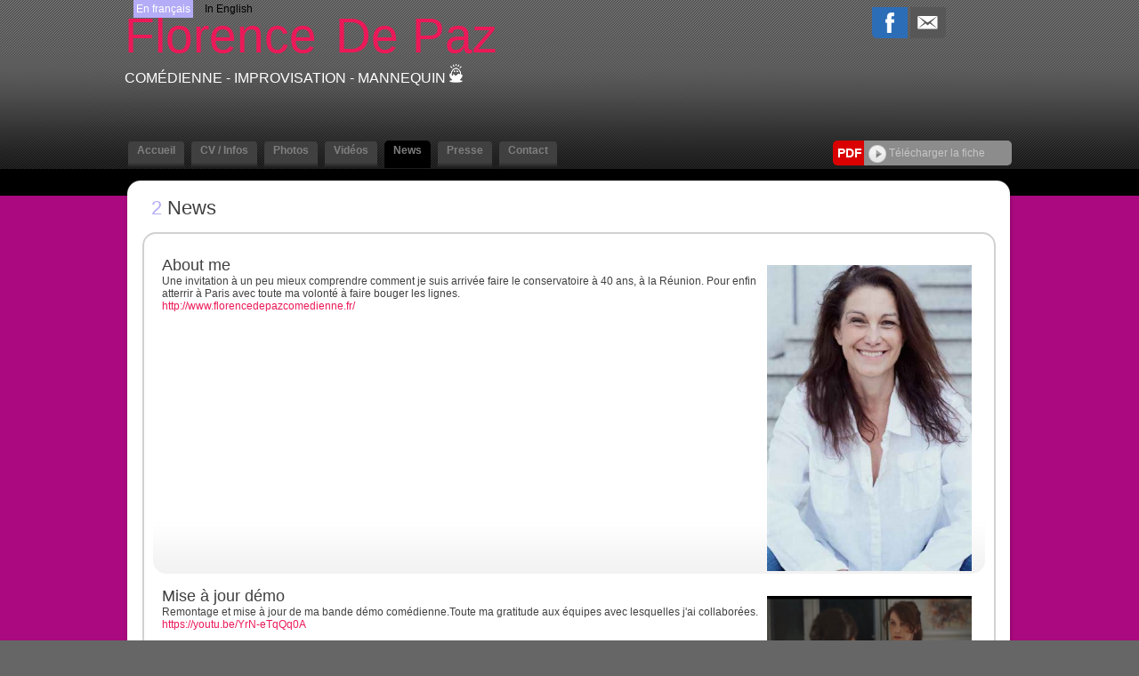

--- FILE ---
content_type: text/html;charset=UTF-8
request_url: https://www.florencedepazcomedienne.fr/news.cfm/737651_florence_de_paz.html
body_size: 7098
content:




<!DOCTYPE html PUBLIC "-//W3C//DTD XHTML 1.0 Strict//EN" "http://www.w3.org/TR/xhtml1/DTD/xhtml1-strict.dtd">
<html xmlns="http://www.w3.org/1999/xhtml">
<head>
	<meta name="viewport" content="width=device-width">
	<meta http-equiv="Content-Type" content="text/html; charset=utf-8" />
	<meta name="Keywords" content="Florence De PazCom&eacute;dienne - Improvisation - Mannequin " />

	<meta name="Description" content="Florence De PazCom&eacute;dienne - Improvisation - Mannequin " />

	<META NAME="Author" content="Florence De PazCom&eacute;dienne - Improvisation - Mannequin 
	<META NAME="revisit-after" CONTENT="10 days">
	<meta name="google-site-verification" content="BlSHju87657B1TRY_O8qfEmD-aRRCf_TOqinTJey4Yk" />
	<META NAME="Category" CONTENT="Internet">
	<META NAME="Publisher" CONTENT="cc.communication">
	<META NAME="Copyright" CONTENT="Florence De Paz Com&eacute;dienne -Improvisation -Mannequin ">
	<META NAME="Generator" CONTENT="dreamweaver CS3, photoshop">
	<meta property="og:url" content="https://www.florencedepazcomedienne.fr" />


	<title>
		Florence De Paz - Com&eacute;dienne -
		        Improvisation - Mannequin 
	</title>

	
	    	<link rel="image_src" href='https://diffusionph.cccommunication.biz/jpgok/Repbr/737/737651_34.jpg' />
	    	
	    		<link id="favicon" rel="shortcut icon" type="image/jpg" href="https://diffusionph.cccommunication.biz/jpgok/Repbr/737/737651_34.jpg" />
	    	
	


	<link rel="stylesheet" type="text/css" href="/css/styles.css?id=v2" />
	<link rel="stylesheet" type="text/css" href="/css/SpryTabbedPanels.css" />
	<link rel="stylesheet" type="text/css" href="/css/SpryTabbedPanels.css?id=v2" />
	<script type="text/javascript" src="/js/SpryTabbedPanels.js?id=v2"></script>
	<script type="text/JavaScript" src="/js/curvycorners.src.js?id=v2"></script>
	<script type="text/javascript" src="/js/iepngfix_tilebg.js"></script>
	<script language="JavaScript" type="text/javascript" src="https://www.cccommunication.biz/js/popup.js"></script>



	<link rel="stylesheet" type="text/css" href="/css/style_desktop.css" />
	<link rel="stylesheet" type="text/css" href="/css/style_mobile.css" />



	
	    <script type="text/javascript" src="https://ajax.googleapis.com/ajax/libs/jquery/1.9.0/jquery.min.js"></script>
		<script src="https://commun.cccommunication.biz/js/ajax_jquery.js" type="text/javascript"></script>
	    <script type="text/javascript" src="/js/lightbox_plus.js"></script>
		<link rel="stylesheet" href="/css/lightbox.css" type="text/css" media="screen" />
	    <script>
		    $(document).ready(function(){
		        //Example of preserving a JavaScript event for inline calls.
		        $("#click").click(function(){
		            $('#click').css({"background-color":"#f00", "color":"#000000", "cursor":"inherit"}).text("Open this window again and this message will still be here.");
		            return false;
		        });
		    });

		    var current = 0;
			$(document).on('keyup', function (e) {
			        switch (e.which) {
			            case 37:
			                $('#prevLink').click();
			                break;

			            case 39:
			                $('#nextLink').click();
			                break;
			    }
			});


		    function toggle(obj,pos_bt,txt) {
		        var el = document.getElementById(obj);
		        el.style.display = (el.style.display != 'none' ? 'none' : '' );
		        document.getElementById(pos_bt).src=(document.getElementById(pos_bt).src != 'https://www.florencedepazcomedienne.fr/media/img/home2/bt_moins_H.gif'?'/media/img/home2/bt_moins_H.gif' : '/media/img/home2/bouton_plus.gif');
		        document.getElementById(txt).className=(document.getElementById(txt).className != 'marron upper'?'marron upper' : 'gris bold upper');
		    }

		</script>
	

	<script type="text/javascript" src="https://commun.cccommunication.biz/js/jwplayer.js"></script>

	<style type="text/css">
	
		
			a {
				color:#EB1958;
			}
			a.lien_blanc:hover {
				color:#EB1958;
			}
			a.lien_tags:hover {
				color:#EB1958;
			}
			.couleur_fond {
				background-color:#AA097F;
			}
			.fd_couleur_agence {
				background-color:#B4ACF6;
			}
			.couleur_txt{
				color:#B4ACF6;
			}
			.TabbedPanelsTabSelected a:hover, .TabbedPanelsTabSelected a:active, .TabbedPanelsTabSelected a:visited, .TabbedPanelsTabSelected a:link{
				color:#EB1958;
			}
			#logo {
				color:#EB1958;
			}
			#frame_haut {
				
			}
		
	</style>
</head>

<body>
	
    <div id="mobileMenu">
		<div class="closeMobileMenu">
			<a href="#" id="burger-button" class="toggleMobileMenu-button crossed"><span>Bouton ouvrir/fermer</span></a>
		</div>
		
            <ul class="menuElements">
            	 <li class="mobileMenuElement" href="/accueil.cfm/737651_florence_de_paz.html">
                	<a href="/accueil.cfm/737651_florence_de_paz.html" >Accueil </a>
                </li>

            	<li class="mobileMenuElement" href="/cv_infos.cfm/737651_florence_de_paz.html">
                	<a href="/cv_infos.cfm/737651_florence_de_paz.html" >CV / Infos  </a>
                </li>
            	<li class="mobileMenuElement" href="/photos.cfm/737651_florence_de_paz.html">
                	<a href="/photos.cfm/737651_florence_de_paz.html" >Photos </a>
                </li>
				
	               <li class="mobileMenuElement" href="/videos.cfm/737651_florence_de_paz.html">
	                	<a href="/videos.cfm/737651_florence_de_paz.html" >Vid&eacute;os </a>
	                </li>
	            
	                <li class="mobileMenuElement" href="/news.cfm/737651_florence_de_paz.html">
	                	<a href="/news.cfm/737651_florence_de_paz.html" class="selected">News</a>
	            	</li>
	            
	                <li class="mobileMenuElement" href="/presse.cfm/737651_florence_de_paz.html">
	                	<a href="/presse.cfm/737651_florence_de_paz.html" >Presse</a>
	                </li>
	            
	                <li class="mobileMenuElement" href="/contact.cfm/737651_florence_de_paz.html">
	                	<a href="/contact.cfm/737651_florence_de_paz.html" >Contact</a>
	                </li>
	            
            </ul>
    	
    	<div id="div_langue_mobile">
	        	
	                <span class="fd_couleur_agence" >FR</span>
	            

	            <span class="T16"><B></B></span>

	            
	                	<a href="http://www.florencedepazcomedienne.fr/news.cfm/737651_florence_de_paz.html?&modLg=en" class="secondLng">EN</a>
	                
	        </div>
    </div>


<div id="frame_haut">
	

		<div id="contenu_frame_haut" class="contenant">
	   		<div id="div_langue" class="hideOnMobile">
	        	
	                <span class="fd_couleur_agence desktopOnly" >En fran&ccedil;ais</span>
	                <span class="fd_couleur_agence hideOnDesktop" >FR</span>
	            

	            <span class="T16"><B></B></span>

	            
	                	<a href="http://www.florencedepazcomedienne.fr/news.cfm/737651_florence_de_paz.html?&modLg=en" class="secondLng desktopOnly">In English</a>
	                	<a href="http://www.florencedepazcomedienne.fr/news.cfm/737651_florence_de_paz.html?&modLg=en" class="secondLng hideOnDesktop">EN</a>
	                
	        </div>
	    	
	        <div id="logo" >
	        	<a href="#" id="burger-button" class="toggleMobileMenu-button mobileOnly"><span>Bouton ouvrir/fermer</span></a>
	        	<div class="logoWrapper">
	                
	                	<a href="/accueil.cfm/737651_florence_de_paz.html">
	                		<span class="arial_55">Florence</span><span class="nameSpacer">&nbsp;&nbsp;&nbsp;&nbsp;&nbsp;&nbsp;</span>
	                		<span class="arial_black_55">De Paz</span>
	                	</a>
	                
	                <div class="listSpe"> Com&eacute;dienne -
								Improvisation - Mannequin 

<a href="http://www.cccom.fr/?utm_source=site_refact_www_florencedepazcomedienne_fr&utm_medium=site&utm_campaign=poweredby" target="_blank"><img src="https://production.cccommunication.biz/media/img/logos/poweredby/pwbycccom_CAN.png" alt="CC.Communication, cr&eacute;ation de sites web et &eacute;dition de logiciels en ligne" border="0" /></a>

					</div>
	        	</div>
	            <div class="shareButtons">

	                <div class="parmail">
	                	
                <a href="http://www.facebook.com/share.php?u=http://www.florencedepazcomedienne.fr/news.cfm/737651_florence_de_paz.html" style="cursor:hand ;"  target="_blank"><img src="/media/img/logo_facebook.png" /></a>
            
            <a href="http://parmail.cccom.fr/share.cfm?p=90406&u=http://www.florencedepazcomedienne.fr/news.cfm/737651_florence_de_paz.html" style="cursor:hand; "  target="_blank"><img src="/media/img/logo_email.png" /></a>
            
        
        
	                </div>
	                <div class="facebook">
	                	
                    
                    
<div id="fb-root"></div>
<script>(function(d, s, id) {
  var js, fjs = d.getElementsByTagName(s)[0];
  if (d.getElementById(id)) return;
  js = d.createElement(s); js.id = id;
  js.src = "//connect.facebook.net/fr_CA/all.js#xfbml=1&appId=166474470087017";
  fjs.parentNode.insertBefore(js, fjs);
}(document, 'script', 'facebook-jssdk'));</script>                
                
                
                    <div class="fb-like" data-href="http://www.florencedepazcomedienne.fr" data-send="true" data-layout="button_count" data-width="450" data-show-faces="false"></div>

             	
	                </div>
	            </div>
	        </div>
    

			

	        <div id="Menu" class="TabbedPanels hideOnMobile">
	        	
		            <ul class="TabbedPanelsTabGroup">
		            	<li class="bord_menu TabbedPanelsTabd"></li>
		            	<a href="/accueil.cfm/737651_florence_de_paz.html">
		               		<li class="T12 gras TabbedPanelsTab arr_5_haut " href="/accueil.cfm/737651_florence_de_paz.html">
		                		Accueil
		                	</li>
		                </a>
		                <li class="bord_menu TabbedPanelsTabg"></li>

		            	<li class="bord_menu TabbedPanelsTabd" href=""></li>
		                <a href="/cv_infos.cfm/737651_florence_de_paz.html">
		                	<li class="T12 gras TabbedPanelsTab arr_5_haut " href="/cv_infos.cfm/737651_florence_de_paz.html">
		                		CV / Infos
		                	</li>
		                </a>
		            	<li class="bord_menu TabbedPanelsTabg" href=""></li>

		            	<li class="bord_menu TabbedPanelsTabd"></li>
		            	<a href="/photos.cfm/737651_florence_de_paz.html">
		                	<li class="T12 gras TabbedPanelsTab arr_5_haut " href="/photos.cfm/737651_florence_de_paz.html">
			                	Photos
			                </li>
			            </a>
						
			            	<li class="bord_menu TabbedPanelsTabg"></li>

			            	<li class="bord_menu TabbedPanelsTabd"></li>

			                <a href="/videos.cfm/737651_florence_de_paz.html">
			                	<li class="T12 gras TabbedPanelsTab arr_5_haut " href="/videos.cfm/737651_florence_de_paz.html">
				                	Vid&eacute;os
				                </li>
				            </a>
			            

		                <li class="bord_menu TabbedPanelsTabg"></li>
			            
			                <li class="bord_menu TabbedPanelsTabd"></li>
			                <a href="/news.cfm/737651_florence_de_paz.html">
			                	<li class="T12 gras TabbedPanelsTab arr_5_haut TabbedPanelsTabSelected" href="/news.cfm/737651_florence_de_paz.html">
				                	News
				            	</li>
				            </a>
			                <li class="bord_menu TabbedPanelsTabg"></li>
			            
			                <li class="bord_menu TabbedPanelsTabd"></li>
			                <a href="/presse.cfm/737651_florence_de_paz.html">
				                <li class="T12 gras TabbedPanelsTab arr_5_haut " href="/presse.cfm/737651_florence_de_paz.html">
				                	Presse
				                </li>
				            </a>
			                <li class="bord_menu TabbedPanelsTabg"></li>
		                
			                <li class="bord_menu TabbedPanelsTabd"></li>
			               	<a href="/contact.cfm/737651_florence_de_paz.html">
				                <li class="T12 gras TabbedPanelsTab arr_5_haut " href="/contact.cfm/737651_florence_de_paz.html">
				                	Contact
				                </li>
				            </a>
			                <li class="bord_menu TabbedPanelsTabg"></li>
		                
		            </ul>
		        
					    <div class="pdfWrapper">
					        <div class="pdfButtonLabel arr_5_hautg_basg">
					        	<div class="pdfButtonLabelInner">
					        		<b>PDF</b>
					        	</div>
					        </div>
					        <div class="arr_5_hautd_basd pdfDLButton" id="pgnfix">
					        	<div class="pdfDLButtonInner">
					        		<a href="javascript:void(0);" onClick="popPDF('type=cv&id_Artiste=737651&id_Protect=83202&lng=fr');">
					        			<img src="/media/img/bt_fleche.png" align="absmiddle" />&nbsp;Télécharger la fiche 
					        		</a>
					        	</div>
					        </div>
					    </div>
					
	        </div> 

    	</div> 
</div>


<div id="frame_centre" class="couleur_fond" >
	<div class="contenant">






<!--[if IE]>
    <style type="text/css">
        .block_news2 {
            float:left;
            display:inline;
            width:100%;
            height:auto;
            padding:0px 0px 0px 0px;
            margin-top:0px;
            background-image:url(../media/img/fd_news2.gif);
            background-repeat:repeat-x;
            background-position:bottom;
            background-color:#F3F3F3;
        }
    </style>
<![endif]-->




<div class="grand_contenu_haut" id="pgnfix"></div>
<div class="grand_contenu" id="pgnfix">      
	
    
        <span class="newsCountWrapper">
            <span class="couleur_txt">2</span> 
            News</span>
    
    <br><br>
    
		<div id="bloc_news" class="arr_15">
            
            	<a name="ancre1109471"></a>
                <div class="block_news2 arr_15_bas" >
                    <div class="bloc_news_right2  ">
                        <span class="title">About me</span><br />
                        
                        <div class="news_txt2">
                            Une invitation &agrave; un peu mieux comprendre comment je suis arriv&eacute;e faire le conservatoire &agrave; 40 ans, &agrave; la R&eacute;union. Pour enfin atterrir &agrave; Paris avec toute ma volont&eacute; &agrave; faire bouger les lignes. 
                                <br />
                                <a href="http://www.florencedepazcomedienne.fr/" target="_blank">http://www.florencedepazcomedienne.fr/</a>
                            
                            <br /><br />
                        </div>
                    </div>
                    
                    
                        <div class="arr_5 photoNews" >
                            <a href="https://diffusionph.cccommunication.biz/jpgok/RepMR/p83/p83202_22998.jpg" rel="lightbox[multi]" title="Florence de Paz <br />">
                                <img src="https://diffusionph.cccommunication.biz/jpgok/RepMR/p83/p83202_22998.jpg" width="230" />
                            </a>
                        </div>
            
					
                </div>
            
            	<a name="ancre1022130"></a>
                <div class="block_news2 arr_15_bas" >
                    <div class="bloc_news_right2  ">
                        <span class="title">Mise à jour démo</span><br />
                        
                        <div class="news_txt2">
                            Remontage et mise &agrave; jour de ma bande d&eacute;mo com&eacute;dienne.Toute ma gratitude aux &eacute;quipes avec lesquelles j'ai collabor&eacute;es. 
                                <br />
                                <a href="https://youtu.be/YrN-eTqQq0A" target="_blank">https://youtu.be/YrN-eTqQq0A</a>
                            
                            <br /><br />
                        </div>
                    </div>
                    
                    
                        <div class="arr_5 photoNews" >
                            <a href="https://diffusionph.cccommunication.biz/jpgok/RepMR/p83/p83202_19843.jpg" rel="lightbox[multi]" title="La boîte de Pandore<br />">
                                <img src="https://diffusionph.cccommunication.biz/jpgok/RepMR/p83/p83202_19843.jpg" width="230" />
                            </a>
                        </div>
            
					
                </div>
            
        </div>
    

</div>
<div class="grand_contenu_bas" id="pgnfix"> </div>


	</div>
	<div class="frame_fond_blanc fd_noir"> </div>
</div>


<div id="frame_bas">
	
	<div class="footerNav">
        <div class="contenant T12 blanc">
        	<div class="contenant_center">
        		
        			<a href="/accueil.cfm/737651_florence_de_paz.html" >
        				Accueil
        			</a>
        			&nbsp;
        			<img src="/media/img/pointille_vertical.gif" align="absmiddle" />
        			&nbsp;
        			<a href="/cv_infos.cfm/737651_florence_de_paz.html" >
        				CV / Infos
        			</a>
        			&nbsp;
        			<img src="/media/img/pointille_vertical.gif" align="absmiddle" />
        			&nbsp;
        			<a href="/photos.cfm/737651_florence_de_paz.html" >
        				Photos
        			</a>
        			
        				&nbsp;
        				<img src="/media/img/pointille_vertical.gif" align="absmiddle" />
        				&nbsp;
        				<a href="/videos.cfm/737651_florence_de_paz.html" >
        					Vid&eacute;os
        				</a>
        			
    				&nbsp;
    				<img src="/media/img/pointille_vertical.gif" align="absmiddle" />
    				&nbsp;
    				<a href="/news.cfm/737651_florence_de_paz.html" class="blanc">
    					News
    				</a>
    				&nbsp;
    				<img src="/media/img/pointille_vertical.gif" align="absmiddle" />
    				&nbsp;
    				<a href="/contact.cfm/737651_florence_de_paz.html" >
    					Contact
    				</a>
        		
        	</div>
        
        </div>
    </div>
    
	    
		<div id="fond_bas_gris_fonce">
	    	<div class="fond_bas_gris_fonce_inner">
	            <div class="contenant blanc" >
	                
			                <div class="sociaux ">
			                    
			                        <div class="facebookLink">
				                        
					                            <a href="https://www.facebook.com/share/1HeFCjn8Zc/" target="_blank">
					                                <div class="facebookPic">
						                                
						                                <div class="facebookPicWrapper">
						                                	<img src="https://diffusionph.cccommunication.biz/jpgok/redim_recadre_photo.php?path_Photo=737651_34&size=MR&width=74&height=74" />
						                                </div>
						                            </div>
					                            </a>
				                            
			                        </div>
			                    
			                    <div class="pdf arr_5_hautd_basd withFb">
			                        <div class="labelWrapper arr_5_hautg_basg">
			                        	<div class="labelInner"><b>PDF</b></div>
			                        </div>
			                        <div class="arr_5_hautd_basd pdfButton"  id="pgnfix">
			                        	<div  class="pdfButtonInner">
			                        		<a href="javascript:void(0);" onClick="popPDF('type=cv&id_Artiste=737651&id_Protect=83202&lng=fr');">
			                        			<img src="/media/img/bt_fleche.png" align="absmiddle" />&nbsp;Télécharger la fiche
			                        		</a>
										</div>
									</div>
			                    </div>
			                </div>
			            
	            </div>
	    	</div>
	    </div>
	
		<div class="fd_gris_bas">
	        <div class="contenant T11 blanc contenant_center">
	       		<div class="logo_acc">
	            	Site référencé sur
	            	<a href="http://www.agencesartistiques.com/Fiche-Artiste/737651_florence_de_paz.html" target="_blank">
	            		<img src="/media/img/logo_agencesartistiques.gif" width="215" height="24" alt="Agence artistiques" />
	            	</a>
	            </div>
	            <div class="logo_wistal">
	            	Site administré par
	            	<a href="http://www.wistal.net/" target="_blank">
	            		<img src="/media/img/logo_wistal.gif" width="92" height="24" alt="Wistal"  />
	            	</a>
	            </div>
	            <div class="logo_cccom">
					
	                	@2009 - 2026 CC Communication
	                	<a href="http://www.cccom.fr/" target="_blank">
	                		<img src="/media/img/logo_cccom.gif" width="62" height="26" alt="CC.Communication" class="logocccom"/>
	                	</a>
	                
	             </div>
	        </div>
	    </div>
    
</div>

<script type="text/javascript">

/*  var _gaq = _gaq || [];
  _gaq.push(['_setAccount', 'UA-18696781-1']);
  _gaq.push(['_trackPageview']);

  (function() {
    var ga = document.createElement('script'); ga.type = 'text/javascript'; ga.async = true;
    ga.src = ('https:' == document.location.protocol ? 'https://ssl' : 'http://www') + '.google-analytics.com/ga.js';
    var s = document.getElementsByTagName('script')[0]; s.parentNode.insertBefore(ga, s);
  })(); */

  // MOBILE MENU

	var touch 	= $('.toggleMobileMenu-button');
	var menu 	= $('#mobileMenu');
	var menuPrincipalElement = $('.menuPrincipal');
	var opaque = false;
	$(touch).on('click', function(e) {
		e.preventDefault();
		menu.animate({width:'toggle'});
		if (opaque == false)
		{
			$('#frame_haut, #frame_centre, #frame_bas').css('opacity','0.5');
			opaque =true;
			$('.menuElements').fadeToggle(600);
		}
		else
		{
			$('#frame_haut, #frame_centre, #frame_bas').css('opacity','1');
			opaque =false;
			$('.menuElements').fadeToggle(200);
		}


	});

	$(menuPrincipalElement).on('click', function(e) {
		e.preventDefault();
		var idNb = $(this).attr('id');
		var subMenu = $('#ss_menu_mobile_'+idNb);
		subMenu.slideToggle();

	});

	$(window).resize(function(){
		var w = $(window).width();
		if(w > 750) {
			menu.removeAttr('style');
			touch.removeClass('crossed')
		}
	}); // END MOBILE MENU

	
function envoyerStatistique(idArtiste) {
    var xhr = new XMLHttpRequest();
    var url = "/enregistrerStatistique.cfm"; // L'URL du script ColdFusion
    xhr.open("POST", url, true);
    xhr.setRequestHeader("Content-Type", "application/x-www-form-urlencoded");

    xhr.onreadystatechange = function() {
        if (xhr.readyState == 4 && xhr.status == 200) {
            console.log("Statistique envoyÃ©e avec succÃ¨s.");
        }
    };
    
	 var ip = '18.119.117.242'; // Vous devez obtenir l'IP cÃ´tÃ© client ou passer par le serveur
  var data = "id_artiste=" + idArtiste + "&ip=" + ip ;
    xhr.send(data);
}

// Exemple d'utilisation
envoyerStatistique('737651'); // Remplacez '1234' par l'ID de l'artiste 
</script>


</script>
</body>
</html>


--- FILE ---
content_type: text/css
request_url: https://www.florencedepazcomedienne.fr/css/style_mobile.css
body_size: 4364
content:

.hideOnDesktop
{
	display: none !important;
}
.mobileOnly
{
	display: none !important;
}
/* ------------------------------------------------------------------------------------------------------------------------------------------

														TABLETTE
--------------------------------------------------------------------------------------------------------------------------------------------*/

@media screen and (max-width: 1000px) {


.desktopOnly
{
	display: none !important;
}
.hideOnDesktop
{
	display: block !important;
}

/* ------------------------------------------------------------

			Header
---------------------------------------------------------------*/
#frame_haut
{
	width: 100%;
	height: auto;
}
.contenant
{
	width: 100%;
}
#contenu_frame_haut
{
	width: 95%;
	margin: auto;
	height: 161px;
	padding-top: 20px;
}

#frame_haut #div_langue
{
	float: right;
    margin-top: 10px;
    width: 60px;
}

#frame_haut #logo
{
	width: calc(100% - 60px);
	float:right;

}
#frame_haut #logo .arial_55, #frame_haut #logo .arial_black_55
{
	font-size: 45px;
}
#logo .logoWrapper
{
	width: 100%;
}
#logo .logoWrapper .listSpe
{
	width: calc(100% - 100px);
}

#frame_haut #div_langue a.hideOnDesktop,#frame_haut #div_langue .fd_couleur_agence.hideOnDesktop
{
	font-size: 1.5em;
	margin-left: 0px;
	display: inline !important;
}

#frame_haut #logo .shareButtons
{
	display: none;
}


#Menu.TabbedPanels
{
	width: 100%;
	clear: both;
	margin-top: 0px;
	height: 40px;
}



.pdfWrapper
{
	position: absolute;
	right: 0;
	margin-top: -70px;
	width: 160px;

}
.pdfWrapper .pdfDLButton
{
	width: 125px;
	display: inline !important;
}
.pdfDLButton .pdfDLButtonInner a, #frame_bas .pdfButtonInner a
{
	line-height: 28px;
	font-size: 13px;
}
.pdfWrapper .pdfDLButtonInner img, #frame_bas .pdfButtonInner img
{
	display: none;
}

#Menu.TabbedPanels li.TabbedPanelsTab
{
	padding: 8px 12px;
	font-size:1.1em;
	margin-right: 5px;
	background-color: #404040;
	background-image: none;
}
#Menu.TabbedPanels li.TabbedPanelsTabSelected
{
	background-color: #000;
}
.bord_menu
{
	display: none;
}

/* ------------------------------------------------------------

			CONTENU CENTRAL
---------------------------------------------------------------*/

#frame_centre 
{
	width: 100%;
	background-color: #fff;
}
#frame_centre .contenant
{
	width: 95%;
	margin: auto;
	float: none;
}

.grand_contenu_haut, .grand_contenu_bas,.frame_fond_blanc.fd_noir
{
	display: none;
}
.grand_contenu
{
	width: 100%;
	padding: 0;
	padding-top: 10px;
	background-image: none;
	padding-bottom: 10px;
}

/* ------------------------------------------------------------

			FOOTER
---------------------------------------------------------------*/
#frame_bas .fond_bas_gris_fonce_inner,#frame_bas .fd_gris_bas
{
	width: 95%;
	margin: auto;
	float: none;
}
.footerNav
{
	display: none;
	float: none;
}
#frame_bas .pdf
{
	width: 160px;
}
#frame_bas .pdfButton
{
	width: 125px;
}

#frame_bas .sociaux
{
	width: 160px;
}

#frame_bas .logo_wistal
{
	display: none;
}
#frame_bas .logo_acc
{
	width: 310px;
}
#frame_bas .logo_cccom
{
	width: 260px;
}

#frame_bas .facebookLink
{
	float: none;
}
/* ------------------------------------------------------------

			ACCUEIL STANDARD
---------------------------------------------------------------*/

.accStd .mediasPres
{
	width: 50%;
	display: block;
	margin: 0;
}
.accStd .mediasPres #index_bloc_photopresent
{
	width: calc(100% - 24px);
	float:none;
}
.accStd #index_bloc_photopresent .arr_5
{
	width: 100%;
	height: auto;
}
.accStd #index_bloc_photopresent .arr_5 img

{
	width: 100%;
}
.accStd .videoPres
{
	width: 100%;
	padding: 0px;
    height: auto;
    float: none;
    display: block;
    margin-top: 20px;
    background-image: none;
}
#bloc_video_artiste
{
	margin-left: 0;
}

#bloc_video_photo
{
	width: 100%;
}
#all_bloc_video
{
	width: 100%;
}
#bloc_video_photo object, #bloc_video_photo embed, #bloc_video_photo iframe
{
	margin: auto;
}
.bloc_bas_index
{
	width: 100%;
	min-height: auto;
	padding-top: 0;
}

#bloc_video_photo .fd_deg_noir
{
	border: none;
}

#bloc_video_photo .arr_5
{
	-moz-border-radius: 0px;
    -webkit-border-top-right-radius: 0px;
    -webkit-border-top-left-radius: 0px;
    -webkit-border-bottom-right-radius: 0px;
    -webkit-border-bottom-left-radius: 0px;
    border-radius: 0;
}


#bloc_video_photo .embedVideo
{
	float: none !important;
	display: block !important;
	margin: auto;
}
#bloc_video_photo .embedVideo {
	position: relative;
	padding-bottom: 56.25%;
	padding-top: 30px;
	height: 0;
	overflow: hidden;
	width: 100%;
}

#bloc_video_photo .embedVideo iframe, #bloc_video_photo .embedVideo object, #bloc_video_photo .embedVideo embed {
	position: absolute;
	top: 0;
	left: 0;
	width: 100%;
	height: 100%;
}

.contenant_bouton_onglet
{
	margin-left: 0px;
	width: 100%;
}

.contenant_bouton_onglet a.bouton_onglet
{
	width: calc(100% - 10px);
	padding: 5px;
	line-height: 20px;
}


.accStd .artistInfos
{
	width: 45%;
	display: block;
	margin: 0 2% 0 2%;
}
.accStd #index_bloc_agents
{
	width: 100%;
}
.bouton_agent
{
	display: none;
}
.contactArtist .phoneIcon, .contactArtist .titleWrapper .title
{
	margin-top: 0;
}
.contactArtist .personalDetails
{
	width: 100%;
}
.bloc_agent
{
	width: 100%;
}
.contactArtist .info_agent
{
	width: calc(100% - 10px);
}
.contactArtist .agent_bas
{
	width: calc(100% - 12px);
}


.accStd #index_bloc_info

{
	width: 100%;
}

.accStd #index_bloc_news {
	width: 100%;
}

.block_news {
	width: 100%;
}


/* ------------------------------------------------------------

			ACCUEIL PHOTOS
---------------------------------------------------------------*/
.grand_contenu.accPhotos
{
	padding-left: 0;
}
.accPhotos .haut, .accPhotos .bas
{
	display: none;
}

.accPhotos .contentWrapper
{
	width: 100%;
	background: none;
	padding-left: 0px;
	float: none;
	display: block;
}
.accPhotos .photoElement,.accPhotos .photoElement.small
{
	width: 33.33%;
}
.accPhotos .photoElement:nth-child(2)
{
	display: none;
}

.accPhotos .photoElement ul, .accPhotos .photoElement .photo, .accPhotos .photoElement .photo img, 
.accPhotos .photoElement .photo.small ul, .accPhotos .photoElement .photo.small , .accPhotos .photoElement .photo.small img
{
	width: 100%;
}


.otherBlocks
{
	width: 100%;
	margin-top: 0;

}
.otherBlocks .texteLibreWrapper,.otherBlocks .texteLibreWrapper.small, .otherBlocks .newsWrapper.small, .otherBlocks .newsWrapper
{
	width: calc(100% - 30px);
	margin: 0;
	display: block;
	padding: 15px;
	margin-top: 20px;
}
.bloc_contacts
{
	width: 100%;
	margin: 20px 0 0 0;
}
/* ------------------------------------------------------------

			ACCUEIL MEDIAS
---------------------------------------------------------------*/

.grand_contenu.accMedias

{
	padding-left: 0;
}
.accMedias .haut, .accMedias .bas
{
	display: none;
}

.accMedias .contentWrapper, .accMedias .contentWrapper .inner
{
	width: 100%;
	background: none;
	float: none;
	display: block;
	margin-left: 0;
}

.accMedias .contentWrapper .photoPres
{
	width: 40%
}
.accMedias .photoPres .photoContent, .accMedias .photoPres .photoContent img
{
	width: 100%;
}
.accMedias .videoPres
{
	width: 60%;
}
.videoAjax
{
	width: 100%;
}
.videoAjax .container2
{
	display: none;
}
.videoAjax .videoContainer, .videoAjax .playerContainer
{
	width: 100% !important;
}

.videoAjax  .embedVideo {
	position: relative;
	padding-bottom: 56.25%;
	height: 0;
	overflow: hidden;
	width: 100% !important;
}

.videoAjax  .embedVideo iframe, #bloc_video_photo .embedVideo object, #bloc_video_photo .embedVideo embed {
	position: absolute;
	top: 0;
	left: 0;
	width: 100% !important;
	height: 100%;
}

.accMedias .seeAllPhotosWrapper, .accMedias .seeAllMediasWrapper
{
	margin-top: 0;
	margin-left: 0px;
	position: relative;
	float: left;
}
.accMedias .seeAllPhotosWrapper
{
	width: 40%;
}
.accMedias .seeAllMediasWrapper
{
	width: 60%;
}
.accMedias .seeAllPhotos
{
	padding: 0;
	margin: 0;
}
.accMedias .seeAllMediasInner
{
	padding: 0;
	margin: 0;
	margin-left: 5px;
}
.accMedias .label
{
	margin-right: 10px;
}

.accMedias a.bouton_onglet
{
	width: calc(100% - 15px);
	line-height: 20px;
}

.accMedias .playerContainer iframe
{
	width: 100%;
}
/* ------------------------------------------------------------

			CV / INFOS
---------------------------------------------------------------*/

.left_col
{
	width: 30%;
}

.right_col
{
	width: calc(70% - 20px);
	margin-left: 20px;
}

#bloc_infos_casting
{
	width: 100%;
}
.left_col .bigtitle, .left_col .section_title
{
	margin-left: 2px;
	width: auto;
}

.left_col .section_content, .left_col .section_category
{
	padding-left: 20px;
	display: block;
}
.left_col .link_content
{
	width: 100%;
	margin-left: 2px;
}


.right_col #index_bloc_info
{
	width: calc(100% - 20px);
	padding : 0 10px 0 10px;
}


/* ------------------------------------------------------------

			Photos
---------------------------------------------------------------*/

.bloc_photos
{
	width: 100%;
}
.bloc_photos .albumWrapper
{
	width: calc(100% - 20px);
}


/* ------------------------------------------------------------

			Videos
---------------------------------------------------------------*/
#bloc_videos
{
	width: calc(100% - 20px);
}
#bloc_videos .video_artiste
{
	float: none;
}
#bloc_videos .videoWrapper
{
	width: 100%;
}

#bloc_videos .embedVideo {
	position: relative;
	padding-bottom: 56.25%;
	height: 0;
	overflow: hidden;
	width: 100% !important;
}

#bloc_videos .embedVideo iframe, #bloc_video_photo .embedVideo object, #bloc_video_photo .embedVideo embed {
	position: absolute;
	top: 0;
	left: 0;
	width: 100% !important;
	height: 100%;
}
#bloc_videos .thumbnailsWrapper
{
	clear: both;
	float: none;
	width: 100%;
	display: block;
	margin-left: 0px;
}
#bloc_videos #aff_titre
{
	clear: both;
	width: 100%;
	padding-top: 20px;
	margin-bottom: 20px;
}
#bloc_videos .videoList
{
	width: 100%;
}
#bloc_videos .videoList .videoTitle
{
	width: calc(100% - 100px);
}
#bloc_videos .jcarousel-skin-tango .jcarousel-container-vertical
{
	width: 100%;
	padding: 40px 0px;
}
#bloc_videos .jcarousel-skin-tango .jcarousel-prev-vertical, #bloc_videos .jcarousel-skin-tango .jcarousel-next-vertical
{
	left: 10px;
}
.jcarousel-skin-tango .jcarousel-clip-vertical
{
	width: 100%;
}

/* ------------------------------------------------------------

			AUDIO
---------------------------------------------------------------*/



.audioCategWrapper
{
	width: 100%;
}
.audioCategWrapper form table
{
	width: 100%;
}
#bloc_videos.audio .thumb
{
	width: 100%
}
.majAudio
{
	margin: 0;
}

.audioElement
{
	width: calc(100% - 20px);
	padding-right: 10px;
}
.audioElement .audioContainer
{
	width: 100%;
}
/* ------------------------------------------------------------

			NEWS
---------------------------------------------------------------*/

#bloc_news
{
	width: calc(100% - 20px);
}
#bloc_news .block_news2
{
	width: 100%;
}
#bloc_news .bloc_news_right2
{
	width: calc(80% - 10px);
	margin-left: 0;
	margin-right: 10px;
}
#bloc_news .bloc_news_right2.fullWidth
{
	width: calc(100% - 10px);
}
.bloc_news_right2 div.news_txt2
{
	width: 100%;
}
#bloc_news .photoNews
{
	width: 20%;
}
#bloc_news .photoNews img
{
	width: 100%;
}
#bloc_news iframe
{
	width: 100%;
}
/* ------------------------------------------------------------

			PRESSE
---------------------------------------------------------------*/
.pressWrapper, .pressWrapper .downloadWrapper
{
	width: 100%;
}
.pressWrapper .pressElement
{
	width: calc(100% - 20px);
}
.pressWrapper .pressDescription
{
	width: 100%;
}


/* ------------------------------------------------------------

			CONTACT
---------------------------------------------------------------*/
.contactTitle
{
	width: 100%;
}
.contactWrapper
{
	width: calc(100% - 20px);
}
.contactWrapper .bloc_form
{
	width: 100%;
	margin-left: 0;
}
.contactWrapper .input_group
{
	width: 100%;
}
.contactWrapper .inputElement
{
	width: 50%;
}
.contactWrapper .submitButton
{
	width: 100%;
}
.contactWrapper .contactBlock
{
	width: 100%;
}
.contactWrapper  #index_bloc_agents
{
	width: 100%;
	padding: 0;
}
#index_bloc_agents.contactArtist 
{
	width: calc(100% - 20px);
	padding : 10px;
}
.contactWrapper .contactArtist .info_agent, .contactWrapper .contactArtist .agent_bas
{
	width: calc(100% - 20px);
	padding-right: 10px;
}
.contactWrapper .contactArtist .agent_bas
{
	padding-right: 10px;
}
.contactWrapper .fd_couleur_agence
{
	padding: 5px;
}

/* ------------------------------------------------------------------------------------------------------------------------------------------

													FIN TABLETTE
--------------------------------------------------------------------------------------------------------------------------------------------*/



}


/* ------------------------------------------------------------------------------------------------------------------------------------------

														MOBILE
--------------------------------------------------------------------------------------------------------------------------------------------*/


@media screen and (max-width: 650px) {

.mobileOnly 
{
	display: block !important;
}
.hideOnMobile
{
	display: none !important;
}


/* ------------------------------------------------------------

			HEADER
---------------------------------------------------------------*/
#contenu_frame_haut
{
	min-height: 120px;
}
#frame_haut #logo
{
	width: calc(100% - 20px);
	padding: 10px;
	height: auto;
}
#logo .logoWrapper
{
	width: calc(100% - 58px);
	padding-left: 20px
}
#logo .logoWrapper span
{
	display: block;
	line-height: 45px;
}
#logo .logoWrapper .nameSpacer
{
	display: none;
}

#logo .logoWrapper .listSpe
{
	padding-top: 10px;
	width: 100%;
}
#logo .logoWrapper .listSpe img
{
	display: none;
}

.closeMobileMenu 

{
	width: 100%;
	float: right;
}

.closeMobileMenu #burger-button
{
	float: right;
	margin: 10px 0px 0px 0;
}

#mobileMenu .menuElements
{
	clear: both;
	padding: 0;
	width: 100%;
	display: none;
}
#mobileMenu .menuElements li
{
	list-style: none;
}

#mobileMenu .mobileMenuElement
{
	min-height: 40px;
	width: 80%;
	margin: auto;
	line-height: 40px;
	font-size: 1.6em;
	padding : 8px 0 8px 0;
	border-bottom: 1px solid #cecece;
}

#mobileMenu .mobileMenuElement a
{
	display: block;
    width: 100%;
    height: 100%;
}
#mobileMenu .mobileMenuElement a.selected
{
	color: #000;
}


/* ------------------------------------------------------------

			FOOTER
---------------------------------------------------------------*/

#frame_bas .sociaux
{
	float: none;
	display: block;
	margin: auto;
	width: 100%;
}

#frame_bas .sociaux.noFb
{
	margin-top: 0;
}
#frame_bas .logo_acc
{
	width: 100%;
}
#frame_bas .logo_cccom
{
	float: none;
	display: block;
	width: 100%;
	text-align: left;
	margin: 0;
}

#frame_bas  .fond_bas_gris_fonce_inner .contenant .bloc_contact
{
	width: 100%;
}
#frame_bas  .bloc_agent
{
	width: calc(100% - 50px);
}
.agent_footer
{
	padding-bottom: 10px;
}
/* ------------------------------------------------------------

			ACCUEIL STANDARD
---------------------------------------------------------------*/
.accStd .mediasPres
{
	width: 100%;
}

.accStd .artistInfos
{
	width: 100%;
	margin: 0;
}

/* ------------------------------------------------------------

			ACCUEIL PHOTOS
---------------------------------------------------------------*/
.accPhotos .photoElement:nth-child(3)
{
	display: none;
}

.accPhotos .photoElement, .accPhotos .photoElement.small
{
	width: 50%;
	height: 190px;
}
/* ------------------------------------------------------------

			ACCUEIL MEDIAS
---------------------------------------------------------------*/
.accMedias .contentWrapper .photoPres, .accMedias .videoPres
{
	width: 100%;
}
.accMedias .videoPres
{
	margin-top: 30px;
}

.accMedias .videoPres, .videoAjax .videoContainer, .videoAjax
{
	height: auto;
}
.accMedias .seeAllPhotosWrapper, .accMedias .seeAllMediasWrapper
{
	display: none;
}
.accMedias .playerContainer iframe, .accMedias .videoPres, .videoAjax .videoContainer, .videoAjax
{
	height: 250px; float: none;
}

/* ------------------------------------------------------------

			CV INFOS
---------------------------------------------------------------*/

.left_col
{
	width: 100%;
}

.left_col .bigtitle, .left_col .section_title
{
	width: 30%;
}

.right_col
{
	width: 100%;
	margin-left: 0;
}
.right_col #index_bloc_info
{
	margin-top: 10px;
	width: calc(100% - 10px);
	padding: 5px;

}


/* ------------------------------------------------------------

		PHOTOS
---------------------------------------------------------------*/
.nb_medias
{
	display: block;
}
.bloc_photos .albumWrapper
{
	height: auto;
}

.bloc_photos .albumWrapper img
{
	width: 40%;
}
/* ------------------------------------------------------------

		AUDIOS
---------------------------------------------------------------*/
.audioCountWrapper
{
	width: 100%;
}
.audioCategWrapper #formCateg
{
	margin-right: 0;
}
/* ------------------------------------------------------------

		CONTACT
---------------------------------------------------------------*/
.contactWrapper .input_group input
{
	width: 90%;
}

.contactWrapper textarea 
{
	width: 100%;
}

.contactWrapper .input_group img, .contactWrapper .captcha
{
	width: 100%;
}